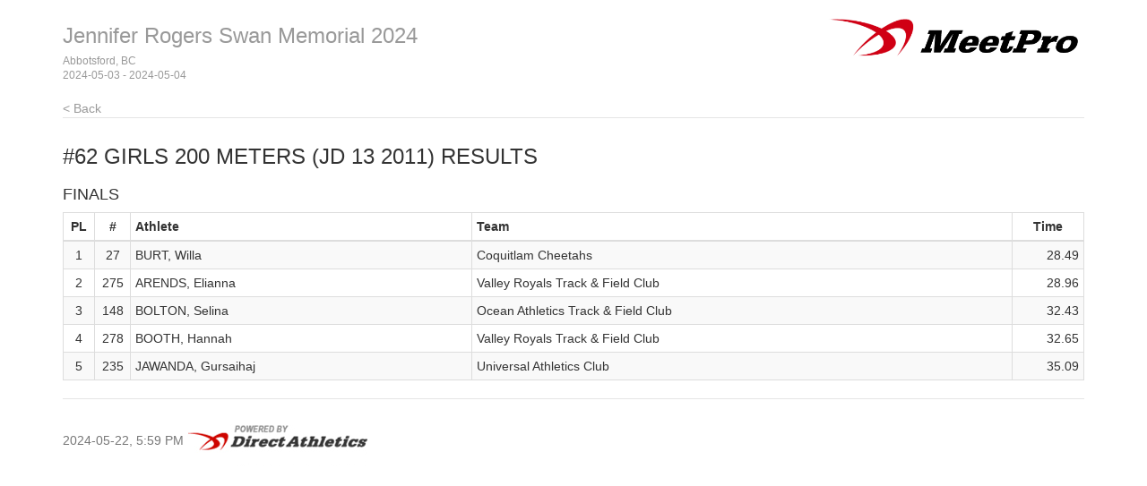

--- FILE ---
content_type: text/html
request_url: http://results.tfmeetpro.com/Valley_Royals/Jennifer_Rogers_Swan_Memorial_2024/results_60.html
body_size: 4019
content:
<!DOCTYPE html>
<!--
    This is a template page for a single events results, including round and heat-by-heat
-->
<html lang="en">
  <head>
    <meta charset="utf-8">
    <meta http-equiv="X-UA-Compatible" content="IE=edge">
    <meta name="viewport" content="width=device-width, initial-scale=1.0">
    <meta name="description" content="">
    <meta name="author" content="">
    <link rel="shortcut icon" href="../../docs-assets/ico/favicon.png">
    <title>Jennifer Rogers Swan Memorial 2024 | MeetPro by DirectAthletics</title>
    <link rel="stylesheet" type="text/css" href="css/bootstrap.min.css">
    <link rel="stylesheet" type="text/css" href="css/style.css" />
    <link rel="shortcut icon" href="http://images.tfmeetpro.com/icon-16x16.png"/>
    <!-- HTML5 shim and Respond.js IE8 support of HTML5 elements and media queries -->
    <!--[if lt IE 9]>
      <script src="https://oss.maxcdn.com/libs/html5shiv/3.7.0/html5shiv.js"></script>
      <script src="https://oss.maxcdn.com/libs/respond.js/1.3.0/respond.min.js"></script>
    <![endif]-->
  </head>
  <!--DO NOT ERASE! VERSION:&MeetProTemplate_v1.3-->
  <body>
<!-- MeetPro 2.3.118 -->
    <div class="container">
      <!--Bootstrap wrapper for the body of the webpage. Documentation @ http://getbootstrap.com/css-->
      <!--Note that this header is constant throughout each page template-->      
    <div class="header">
      <!-- your logo here-->
      <a id="logo" href="http://www.tfmeetpro.com" target="_new"><img src="images/meetProLogoBlack.png" border=0></a>
      <!--the name of the meet and date of the meet are filled in here-->
      <h3 class="text-muted"><a class="home-link-hdr" href="index.html">Jennifer Rogers Swan Memorial 2024</a><span style="font-size: 12px;">Abbotsford, BC<br></span><span style="font-size: 12px;">2024-05-03 - 2024-05-04</span></h3>
        <a href="index.html" class="home-link text-muted">&lt; Back</a>
    </div>
      <h3 class="event-results-hdr">#62 Girls 200 Meters (JD 13 2011)<a id='results_60.html'></a> Results</h3>

      <div class="row">
        <div class="col-md-12">
          <h4 class="round-results-hdr">Finals</h4><a name='round_1'></a>
<table class="results-table table table-striped table-bordered table-condensed">
	<thead>
		<tr>
		<th class="place">PL</th>
		<th class="comp">#</th>
		<th class="athlete">Athlete</th>
		<th class="team">Team</th>
		<th class="time">Time</th>
		</tr>
	</thead>
	<tbody>
		<tr>
		<td class="place">1</td>
		<td class="comp">27</td>
		<td class="athlete">BURT, Willa</td>
		<td class="team">Coquitlam Cheetahs</td>
		<td class="time">28.49</td>
		</tr>
		<tr>
		<td class="place">2</td>
		<td class="comp">275</td>
		<td class="athlete">ARENDS, Elianna</td>
		<td class="team">Valley Royals Track & Field Club</td>
		<td class="time">28.96</td>
		</tr>
		<tr>
		<td class="place">3</td>
		<td class="comp">148</td>
		<td class="athlete">BOLTON, Selina</td>
		<td class="team">Ocean Athletics Track & Field Club</td>
		<td class="time">32.43</td>
		</tr>
		<tr>
		<td class="place">4</td>
		<td class="comp">278</td>
		<td class="athlete">BOOTH, Hannah</td>
		<td class="team">Valley Royals Track & Field Club</td>
		<td class="time">32.65</td>
		</tr>
		<tr>
		<td class="place">5</td>
		<td class="comp">235</td>
		<td class="athlete">JAWANDA, Gursaihaj</td>
		<td class="team">Universal Athletics Club</td>
		<td class="time">35.09</td>
		</tr>
		</tbody>
	</table>

        </div>
      </div>


      <div class="footer">
        2024-05-22, 5:59 PM
        <img src="images/DA_Logo.jpg">
      </div>
    </div><!-- Container -->
  <script>
(function(i,s,o,g,r,a,m){i['GoogleAnalyticsObject']=r;i[r]=i[r]||function(){
(i[r].q=i[r].q||[]).push(arguments)},i[r].l=1*new Date();a=s.createElement(o),
m=s.getElementsByTagName(o)[0];a.async=1;a.src=g;m.parentNode.insertBefore(a,m)
})(window,document,'script','//www.google-analytics.com/analytics.js','ga');
ga('create', 'UA-66287-12', 'auto');
ga('send', 'pageview');
</script>
</body>
</html>
